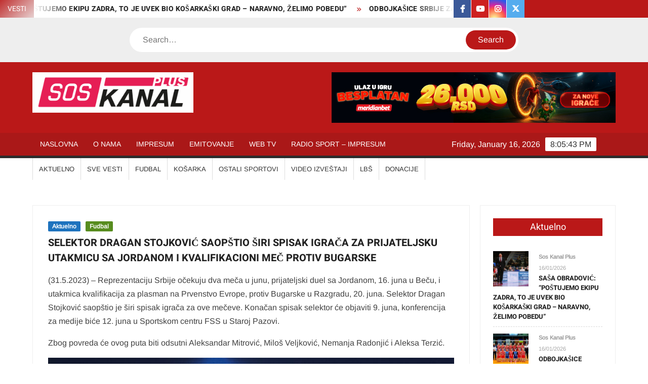

--- FILE ---
content_type: text/html; charset=UTF-8
request_url: https://soskanal.net/selektor-dragan-stojkovic-saopstio-siri-spisak-igraca-za-prijateljsku-utakmicu-sa-jordanom-i-kvalifikacioni-mec-protiv-bugarske/
body_size: 11831
content:
<!doctype html>
<html lang="en-US">
<head>
<meta charset="UTF-8">
<meta name="viewport" content="width=device-width">
<link rel="profile" href="https://gmpg.org/xfn/11">
<title>SELEKTOR DRAGAN STOJKOVIĆ SAOPŠTIO ŠIRI SPISAK IGRAČA ZA PRIJATELJSKU UTAKMICU SA JORDANOM I KVALIFIKACIONI MEČ PROTIV BUGARSKE &#8211; SOS KANAL PLUS</title>
<meta name='robots' content='max-image-preview:large' />
<style>img:is([sizes="auto" i], [sizes^="auto," i]) { contain-intrinsic-size: 3000px 1500px }</style>
<link rel="alternate" type="application/rss+xml" title="SOS KANAL PLUS &raquo; Feed" href="https://soskanal.net/feed/" />
<link rel="alternate" type="application/rss+xml" title="SOS KANAL PLUS &raquo; Comments Feed" href="https://soskanal.net/comments/feed/" />
<script type="text/javascript">
/* <![CDATA[ */
window._wpemojiSettings = {"baseUrl":"https:\/\/s.w.org\/images\/core\/emoji\/16.0.1\/72x72\/","ext":".png","svgUrl":"https:\/\/s.w.org\/images\/core\/emoji\/16.0.1\/svg\/","svgExt":".svg","source":{"concatemoji":"https:\/\/soskanal.net\/wp-includes\/js\/wp-emoji-release.min.js?ver=6.8.3"}};
/*! This file is auto-generated */
!function(s,n){var o,i,e;function c(e){try{var t={supportTests:e,timestamp:(new Date).valueOf()};sessionStorage.setItem(o,JSON.stringify(t))}catch(e){}}function p(e,t,n){e.clearRect(0,0,e.canvas.width,e.canvas.height),e.fillText(t,0,0);var t=new Uint32Array(e.getImageData(0,0,e.canvas.width,e.canvas.height).data),a=(e.clearRect(0,0,e.canvas.width,e.canvas.height),e.fillText(n,0,0),new Uint32Array(e.getImageData(0,0,e.canvas.width,e.canvas.height).data));return t.every(function(e,t){return e===a[t]})}function u(e,t){e.clearRect(0,0,e.canvas.width,e.canvas.height),e.fillText(t,0,0);for(var n=e.getImageData(16,16,1,1),a=0;a<n.data.length;a++)if(0!==n.data[a])return!1;return!0}function f(e,t,n,a){switch(t){case"flag":return n(e,"\ud83c\udff3\ufe0f\u200d\u26a7\ufe0f","\ud83c\udff3\ufe0f\u200b\u26a7\ufe0f")?!1:!n(e,"\ud83c\udde8\ud83c\uddf6","\ud83c\udde8\u200b\ud83c\uddf6")&&!n(e,"\ud83c\udff4\udb40\udc67\udb40\udc62\udb40\udc65\udb40\udc6e\udb40\udc67\udb40\udc7f","\ud83c\udff4\u200b\udb40\udc67\u200b\udb40\udc62\u200b\udb40\udc65\u200b\udb40\udc6e\u200b\udb40\udc67\u200b\udb40\udc7f");case"emoji":return!a(e,"\ud83e\udedf")}return!1}function g(e,t,n,a){var r="undefined"!=typeof WorkerGlobalScope&&self instanceof WorkerGlobalScope?new OffscreenCanvas(300,150):s.createElement("canvas"),o=r.getContext("2d",{willReadFrequently:!0}),i=(o.textBaseline="top",o.font="600 32px Arial",{});return e.forEach(function(e){i[e]=t(o,e,n,a)}),i}function t(e){var t=s.createElement("script");t.src=e,t.defer=!0,s.head.appendChild(t)}"undefined"!=typeof Promise&&(o="wpEmojiSettingsSupports",i=["flag","emoji"],n.supports={everything:!0,everythingExceptFlag:!0},e=new Promise(function(e){s.addEventListener("DOMContentLoaded",e,{once:!0})}),new Promise(function(t){var n=function(){try{var e=JSON.parse(sessionStorage.getItem(o));if("object"==typeof e&&"number"==typeof e.timestamp&&(new Date).valueOf()<e.timestamp+604800&&"object"==typeof e.supportTests)return e.supportTests}catch(e){}return null}();if(!n){if("undefined"!=typeof Worker&&"undefined"!=typeof OffscreenCanvas&&"undefined"!=typeof URL&&URL.createObjectURL&&"undefined"!=typeof Blob)try{var e="postMessage("+g.toString()+"("+[JSON.stringify(i),f.toString(),p.toString(),u.toString()].join(",")+"));",a=new Blob([e],{type:"text/javascript"}),r=new Worker(URL.createObjectURL(a),{name:"wpTestEmojiSupports"});return void(r.onmessage=function(e){c(n=e.data),r.terminate(),t(n)})}catch(e){}c(n=g(i,f,p,u))}t(n)}).then(function(e){for(var t in e)n.supports[t]=e[t],n.supports.everything=n.supports.everything&&n.supports[t],"flag"!==t&&(n.supports.everythingExceptFlag=n.supports.everythingExceptFlag&&n.supports[t]);n.supports.everythingExceptFlag=n.supports.everythingExceptFlag&&!n.supports.flag,n.DOMReady=!1,n.readyCallback=function(){n.DOMReady=!0}}).then(function(){return e}).then(function(){var e;n.supports.everything||(n.readyCallback(),(e=n.source||{}).concatemoji?t(e.concatemoji):e.wpemoji&&e.twemoji&&(t(e.twemoji),t(e.wpemoji)))}))}((window,document),window._wpemojiSettings);
/* ]]> */
</script>
<style id='wp-emoji-styles-inline-css' type='text/css'>
img.wp-smiley, img.emoji {
display: inline !important;
border: none !important;
box-shadow: none !important;
height: 1em !important;
width: 1em !important;
margin: 0 0.07em !important;
vertical-align: -0.1em !important;
background: none !important;
padding: 0 !important;
}
</style>
<!-- <link rel='stylesheet' id='wp-block-library-css' href='https://soskanal.net/wp-includes/css/dist/block-library/style.min.css?ver=6.8.3' type='text/css' media='all' /> -->
<link rel="stylesheet" type="text/css" href="//soskanal.net/wp-content/cache/wpfc-minified/7nyxdba7/9y2se.css" media="all"/>
<style id='classic-theme-styles-inline-css' type='text/css'>
/*! This file is auto-generated */
.wp-block-button__link{color:#fff;background-color:#32373c;border-radius:9999px;box-shadow:none;text-decoration:none;padding:calc(.667em + 2px) calc(1.333em + 2px);font-size:1.125em}.wp-block-file__button{background:#32373c;color:#fff;text-decoration:none}
</style>
<style id='global-styles-inline-css' type='text/css'>
:root{--wp--preset--aspect-ratio--square: 1;--wp--preset--aspect-ratio--4-3: 4/3;--wp--preset--aspect-ratio--3-4: 3/4;--wp--preset--aspect-ratio--3-2: 3/2;--wp--preset--aspect-ratio--2-3: 2/3;--wp--preset--aspect-ratio--16-9: 16/9;--wp--preset--aspect-ratio--9-16: 9/16;--wp--preset--color--black: #000000;--wp--preset--color--cyan-bluish-gray: #abb8c3;--wp--preset--color--white: #ffffff;--wp--preset--color--pale-pink: #f78da7;--wp--preset--color--vivid-red: #cf2e2e;--wp--preset--color--luminous-vivid-orange: #ff6900;--wp--preset--color--luminous-vivid-amber: #fcb900;--wp--preset--color--light-green-cyan: #7bdcb5;--wp--preset--color--vivid-green-cyan: #00d084;--wp--preset--color--pale-cyan-blue: #8ed1fc;--wp--preset--color--vivid-cyan-blue: #0693e3;--wp--preset--color--vivid-purple: #9b51e0;--wp--preset--gradient--vivid-cyan-blue-to-vivid-purple: linear-gradient(135deg,rgba(6,147,227,1) 0%,rgb(155,81,224) 100%);--wp--preset--gradient--light-green-cyan-to-vivid-green-cyan: linear-gradient(135deg,rgb(122,220,180) 0%,rgb(0,208,130) 100%);--wp--preset--gradient--luminous-vivid-amber-to-luminous-vivid-orange: linear-gradient(135deg,rgba(252,185,0,1) 0%,rgba(255,105,0,1) 100%);--wp--preset--gradient--luminous-vivid-orange-to-vivid-red: linear-gradient(135deg,rgba(255,105,0,1) 0%,rgb(207,46,46) 100%);--wp--preset--gradient--very-light-gray-to-cyan-bluish-gray: linear-gradient(135deg,rgb(238,238,238) 0%,rgb(169,184,195) 100%);--wp--preset--gradient--cool-to-warm-spectrum: linear-gradient(135deg,rgb(74,234,220) 0%,rgb(151,120,209) 20%,rgb(207,42,186) 40%,rgb(238,44,130) 60%,rgb(251,105,98) 80%,rgb(254,248,76) 100%);--wp--preset--gradient--blush-light-purple: linear-gradient(135deg,rgb(255,206,236) 0%,rgb(152,150,240) 100%);--wp--preset--gradient--blush-bordeaux: linear-gradient(135deg,rgb(254,205,165) 0%,rgb(254,45,45) 50%,rgb(107,0,62) 100%);--wp--preset--gradient--luminous-dusk: linear-gradient(135deg,rgb(255,203,112) 0%,rgb(199,81,192) 50%,rgb(65,88,208) 100%);--wp--preset--gradient--pale-ocean: linear-gradient(135deg,rgb(255,245,203) 0%,rgb(182,227,212) 50%,rgb(51,167,181) 100%);--wp--preset--gradient--electric-grass: linear-gradient(135deg,rgb(202,248,128) 0%,rgb(113,206,126) 100%);--wp--preset--gradient--midnight: linear-gradient(135deg,rgb(2,3,129) 0%,rgb(40,116,252) 100%);--wp--preset--font-size--small: 13px;--wp--preset--font-size--medium: 20px;--wp--preset--font-size--large: 36px;--wp--preset--font-size--x-large: 42px;--wp--preset--spacing--20: 0.44rem;--wp--preset--spacing--30: 0.67rem;--wp--preset--spacing--40: 1rem;--wp--preset--spacing--50: 1.5rem;--wp--preset--spacing--60: 2.25rem;--wp--preset--spacing--70: 3.38rem;--wp--preset--spacing--80: 5.06rem;--wp--preset--shadow--natural: 6px 6px 9px rgba(0, 0, 0, 0.2);--wp--preset--shadow--deep: 12px 12px 50px rgba(0, 0, 0, 0.4);--wp--preset--shadow--sharp: 6px 6px 0px rgba(0, 0, 0, 0.2);--wp--preset--shadow--outlined: 6px 6px 0px -3px rgba(255, 255, 255, 1), 6px 6px rgba(0, 0, 0, 1);--wp--preset--shadow--crisp: 6px 6px 0px rgba(0, 0, 0, 1);}:where(.is-layout-flex){gap: 0.5em;}:where(.is-layout-grid){gap: 0.5em;}body .is-layout-flex{display: flex;}.is-layout-flex{flex-wrap: wrap;align-items: center;}.is-layout-flex > :is(*, div){margin: 0;}body .is-layout-grid{display: grid;}.is-layout-grid > :is(*, div){margin: 0;}:where(.wp-block-columns.is-layout-flex){gap: 2em;}:where(.wp-block-columns.is-layout-grid){gap: 2em;}:where(.wp-block-post-template.is-layout-flex){gap: 1.25em;}:where(.wp-block-post-template.is-layout-grid){gap: 1.25em;}.has-black-color{color: var(--wp--preset--color--black) !important;}.has-cyan-bluish-gray-color{color: var(--wp--preset--color--cyan-bluish-gray) !important;}.has-white-color{color: var(--wp--preset--color--white) !important;}.has-pale-pink-color{color: var(--wp--preset--color--pale-pink) !important;}.has-vivid-red-color{color: var(--wp--preset--color--vivid-red) !important;}.has-luminous-vivid-orange-color{color: var(--wp--preset--color--luminous-vivid-orange) !important;}.has-luminous-vivid-amber-color{color: var(--wp--preset--color--luminous-vivid-amber) !important;}.has-light-green-cyan-color{color: var(--wp--preset--color--light-green-cyan) !important;}.has-vivid-green-cyan-color{color: var(--wp--preset--color--vivid-green-cyan) !important;}.has-pale-cyan-blue-color{color: var(--wp--preset--color--pale-cyan-blue) !important;}.has-vivid-cyan-blue-color{color: var(--wp--preset--color--vivid-cyan-blue) !important;}.has-vivid-purple-color{color: var(--wp--preset--color--vivid-purple) !important;}.has-black-background-color{background-color: var(--wp--preset--color--black) !important;}.has-cyan-bluish-gray-background-color{background-color: var(--wp--preset--color--cyan-bluish-gray) !important;}.has-white-background-color{background-color: var(--wp--preset--color--white) !important;}.has-pale-pink-background-color{background-color: var(--wp--preset--color--pale-pink) !important;}.has-vivid-red-background-color{background-color: var(--wp--preset--color--vivid-red) !important;}.has-luminous-vivid-orange-background-color{background-color: var(--wp--preset--color--luminous-vivid-orange) !important;}.has-luminous-vivid-amber-background-color{background-color: var(--wp--preset--color--luminous-vivid-amber) !important;}.has-light-green-cyan-background-color{background-color: var(--wp--preset--color--light-green-cyan) !important;}.has-vivid-green-cyan-background-color{background-color: var(--wp--preset--color--vivid-green-cyan) !important;}.has-pale-cyan-blue-background-color{background-color: var(--wp--preset--color--pale-cyan-blue) !important;}.has-vivid-cyan-blue-background-color{background-color: var(--wp--preset--color--vivid-cyan-blue) !important;}.has-vivid-purple-background-color{background-color: var(--wp--preset--color--vivid-purple) !important;}.has-black-border-color{border-color: var(--wp--preset--color--black) !important;}.has-cyan-bluish-gray-border-color{border-color: var(--wp--preset--color--cyan-bluish-gray) !important;}.has-white-border-color{border-color: var(--wp--preset--color--white) !important;}.has-pale-pink-border-color{border-color: var(--wp--preset--color--pale-pink) !important;}.has-vivid-red-border-color{border-color: var(--wp--preset--color--vivid-red) !important;}.has-luminous-vivid-orange-border-color{border-color: var(--wp--preset--color--luminous-vivid-orange) !important;}.has-luminous-vivid-amber-border-color{border-color: var(--wp--preset--color--luminous-vivid-amber) !important;}.has-light-green-cyan-border-color{border-color: var(--wp--preset--color--light-green-cyan) !important;}.has-vivid-green-cyan-border-color{border-color: var(--wp--preset--color--vivid-green-cyan) !important;}.has-pale-cyan-blue-border-color{border-color: var(--wp--preset--color--pale-cyan-blue) !important;}.has-vivid-cyan-blue-border-color{border-color: var(--wp--preset--color--vivid-cyan-blue) !important;}.has-vivid-purple-border-color{border-color: var(--wp--preset--color--vivid-purple) !important;}.has-vivid-cyan-blue-to-vivid-purple-gradient-background{background: var(--wp--preset--gradient--vivid-cyan-blue-to-vivid-purple) !important;}.has-light-green-cyan-to-vivid-green-cyan-gradient-background{background: var(--wp--preset--gradient--light-green-cyan-to-vivid-green-cyan) !important;}.has-luminous-vivid-amber-to-luminous-vivid-orange-gradient-background{background: var(--wp--preset--gradient--luminous-vivid-amber-to-luminous-vivid-orange) !important;}.has-luminous-vivid-orange-to-vivid-red-gradient-background{background: var(--wp--preset--gradient--luminous-vivid-orange-to-vivid-red) !important;}.has-very-light-gray-to-cyan-bluish-gray-gradient-background{background: var(--wp--preset--gradient--very-light-gray-to-cyan-bluish-gray) !important;}.has-cool-to-warm-spectrum-gradient-background{background: var(--wp--preset--gradient--cool-to-warm-spectrum) !important;}.has-blush-light-purple-gradient-background{background: var(--wp--preset--gradient--blush-light-purple) !important;}.has-blush-bordeaux-gradient-background{background: var(--wp--preset--gradient--blush-bordeaux) !important;}.has-luminous-dusk-gradient-background{background: var(--wp--preset--gradient--luminous-dusk) !important;}.has-pale-ocean-gradient-background{background: var(--wp--preset--gradient--pale-ocean) !important;}.has-electric-grass-gradient-background{background: var(--wp--preset--gradient--electric-grass) !important;}.has-midnight-gradient-background{background: var(--wp--preset--gradient--midnight) !important;}.has-small-font-size{font-size: var(--wp--preset--font-size--small) !important;}.has-medium-font-size{font-size: var(--wp--preset--font-size--medium) !important;}.has-large-font-size{font-size: var(--wp--preset--font-size--large) !important;}.has-x-large-font-size{font-size: var(--wp--preset--font-size--x-large) !important;}
:where(.wp-block-post-template.is-layout-flex){gap: 1.25em;}:where(.wp-block-post-template.is-layout-grid){gap: 1.25em;}
:where(.wp-block-columns.is-layout-flex){gap: 2em;}:where(.wp-block-columns.is-layout-grid){gap: 2em;}
:root :where(.wp-block-pullquote){font-size: 1.5em;line-height: 1.6;}
</style>
<!-- <link rel='stylesheet' id='freenews-style-css' href='https://soskanal.net/wp-content/themes/freenews/style.css?ver=6.8.3' type='text/css' media='all' /> -->
<link rel="stylesheet" type="text/css" href="//soskanal.net/wp-content/cache/wpfc-minified/7zt7r4wv/9y2se.css" media="all"/>
<style id='freenews-style-inline-css' type='text/css'>
.cat-links .category-color-23{
background-color:#1e73be;
}
.secondary-menu .category-color-23 > a:hover,
.secondary-menu .category-color-23 > a:focus,
.secondary-menu > li.current-menu-item.category-color-23 > a, 
.secondary-menu > li.current_page_item.category-color-23 > a, 
.secondary-menu > li.current-menu-ancestor.category-color-1 > a {
border-bottom-color:#1e73be;
}.cat-links .category-color-36{
background-color:#eeee22;
}
.secondary-menu .category-color-36 > a:hover,
.secondary-menu .category-color-36 > a:focus,
.secondary-menu > li.current-menu-item.category-color-36 > a, 
.secondary-menu > li.current_page_item.category-color-36 > a, 
.secondary-menu > li.current-menu-ancestor.category-color-1 > a {
border-bottom-color:#eeee22;
}.cat-links .category-color-11{
background-color:#a3cb38;
}
.secondary-menu .category-color-11 > a:hover,
.secondary-menu .category-color-11 > a:focus,
.secondary-menu > li.current-menu-item.category-color-11 > a, 
.secondary-menu > li.current_page_item.category-color-11 > a, 
.secondary-menu > li.current-menu-ancestor.category-color-1 > a {
border-bottom-color:#a3cb38;
}.cat-links .category-color-18{
background-color:#578c1e;
}
.secondary-menu .category-color-18 > a:hover,
.secondary-menu .category-color-18 > a:focus,
.secondary-menu > li.current-menu-item.category-color-18 > a, 
.secondary-menu > li.current_page_item.category-color-18 > a, 
.secondary-menu > li.current-menu-ancestor.category-color-1 > a {
border-bottom-color:#578c1e;
}.cat-links .category-color-14{
background-color:#e0732a;
}
.secondary-menu .category-color-14 > a:hover,
.secondary-menu .category-color-14 > a:focus,
.secondary-menu > li.current-menu-item.category-color-14 > a, 
.secondary-menu > li.current_page_item.category-color-14 > a, 
.secondary-menu > li.current-menu-ancestor.category-color-1 > a {
border-bottom-color:#e0732a;
}.cat-links .category-color-12{
background-color:#dd3333;
}
.secondary-menu .category-color-12 > a:hover,
.secondary-menu .category-color-12 > a:focus,
.secondary-menu > li.current-menu-item.category-color-12 > a, 
.secondary-menu > li.current_page_item.category-color-12 > a, 
.secondary-menu > li.current-menu-ancestor.category-color-1 > a {
border-bottom-color:#dd3333;
}.cat-links .category-color-19{
background-color:#5dafa4;
}
.secondary-menu .category-color-19 > a:hover,
.secondary-menu .category-color-19 > a:focus,
.secondary-menu > li.current-menu-item.category-color-19 > a, 
.secondary-menu > li.current_page_item.category-color-19 > a, 
.secondary-menu > li.current-menu-ancestor.category-color-1 > a {
border-bottom-color:#5dafa4;
}.cat-links .category-color-21{
background-color:#ea2027;
}
.secondary-menu .category-color-21 > a:hover,
.secondary-menu .category-color-21 > a:focus,
.secondary-menu > li.current-menu-item.category-color-21 > a, 
.secondary-menu > li.current_page_item.category-color-21 > a, 
.secondary-menu > li.current-menu-ancestor.category-color-1 > a {
border-bottom-color:#ea2027;
}.cat-links .category-color-1{
background-color:#6f1e51;
}
.secondary-menu .category-color-1 > a:hover,
.secondary-menu .category-color-1 > a:focus,
.secondary-menu > li.current-menu-item.category-color-1 > a, 
.secondary-menu > li.current_page_item.category-color-1 > a, 
.secondary-menu > li.current-menu-ancestor.category-color-1 > a {
border-bottom-color:#6f1e51;
}.cat-links .category-color-17{
background-color:#21b3d1;
}
.secondary-menu .category-color-17 > a:hover,
.secondary-menu .category-color-17 > a:focus,
.secondary-menu > li.current-menu-item.category-color-17 > a, 
.secondary-menu > li.current_page_item.category-color-17 > a, 
.secondary-menu > li.current-menu-ancestor.category-color-1 > a {
border-bottom-color:#21b3d1;
}.cat-links .category-color-20{
background-color:#dd3333;
}
.secondary-menu .category-color-20 > a:hover,
.secondary-menu .category-color-20 > a:focus,
.secondary-menu > li.current-menu-item.category-color-20 > a, 
.secondary-menu > li.current_page_item.category-color-20 > a, 
.secondary-menu > li.current-menu-ancestor.category-color-1 > a {
border-bottom-color:#dd3333;
}.cat-links .category-color-24{
background-color:#bbdb1e;
}
.secondary-menu .category-color-24 > a:hover,
.secondary-menu .category-color-24 > a:focus,
.secondary-menu > li.current-menu-item.category-color-24 > a, 
.secondary-menu > li.current_page_item.category-color-24 > a, 
.secondary-menu > li.current-menu-ancestor.category-color-1 > a {
border-bottom-color:#bbdb1e;
}
</style>
<!-- <link rel='stylesheet' id='font-awesome-css' href='https://soskanal.net/wp-content/themes/freenews/assets/library/fontawesome/css/all.min.css?ver=6.8.3' type='text/css' media='all' /> -->
<!-- <link rel='stylesheet' id='freenews-google-fonts-css' href='https://soskanal.net/wp-content/fonts/d335b8b175d78bd9cdac0a3f6ea3e9da.css' type='text/css' media='all' /> -->
<link rel="stylesheet" type="text/css" href="//soskanal.net/wp-content/cache/wpfc-minified/1nlqto1m/9y2se.css" media="all"/>
<script type="text/javascript" src="https://soskanal.net/wp-includes/js/jquery/jquery.min.js?ver=3.7.1" id="jquery-core-js"></script>
<script type="text/javascript" src="https://soskanal.net/wp-includes/js/jquery/jquery-migrate.min.js?ver=3.4.1" id="jquery-migrate-js"></script>
<script type="text/javascript" src="https://soskanal.net/wp-content/themes/freenews/assets/js/global.js?ver=1" id="freenews-global-js"></script>
<link rel="https://api.w.org/" href="https://soskanal.net/wp-json/" /><link rel="alternate" title="JSON" type="application/json" href="https://soskanal.net/wp-json/wp/v2/posts/9861" /><link rel="EditURI" type="application/rsd+xml" title="RSD" href="https://soskanal.net/xmlrpc.php?rsd" />
<meta name="generator" content="WordPress 6.8.3" />
<link rel="canonical" href="https://soskanal.net/selektor-dragan-stojkovic-saopstio-siri-spisak-igraca-za-prijateljsku-utakmicu-sa-jordanom-i-kvalifikacioni-mec-protiv-bugarske/" />
<link rel='shortlink' href='https://soskanal.net/?p=9861' />
<link rel="alternate" title="oEmbed (JSON)" type="application/json+oembed" href="https://soskanal.net/wp-json/oembed/1.0/embed?url=https%3A%2F%2Fsoskanal.net%2Fselektor-dragan-stojkovic-saopstio-siri-spisak-igraca-za-prijateljsku-utakmicu-sa-jordanom-i-kvalifikacioni-mec-protiv-bugarske%2F" />
<link rel="alternate" title="oEmbed (XML)" type="text/xml+oembed" href="https://soskanal.net/wp-json/oembed/1.0/embed?url=https%3A%2F%2Fsoskanal.net%2Fselektor-dragan-stojkovic-saopstio-siri-spisak-igraca-za-prijateljsku-utakmicu-sa-jordanom-i-kvalifikacioni-mec-protiv-bugarske%2F&#038;format=xml" />
<style type="text/css">
.site-title a,
.site-description,
.has-header-image .site-title a,
.has-header-image .site-description,
.has-top-bg-image .site-title a,
.has-top-bg-image .site-description {
position: absolute;
clip: rect(1px, 1px, 1px, 1px);
}
</style>
<style type="text/css" id="custom-background-css">
body.custom-background { background-color: #ffffff; }
</style>
<link rel="icon" href="https://soskanal.net/wp-content/uploads/2020/01/cropped-site-icon-32x32.png" sizes="32x32" />
<link rel="icon" href="https://soskanal.net/wp-content/uploads/2020/01/cropped-site-icon-192x192.png" sizes="192x192" />
<link rel="apple-touch-icon" href="https://soskanal.net/wp-content/uploads/2020/01/cropped-site-icon-180x180.png" />
<meta name="msapplication-TileImage" content="https://soskanal.net/wp-content/uploads/2020/01/cropped-site-icon-270x270.png" />
</head>
<body class="wp-singular post-template-default single single-post postid-9861 single-format-standard custom-background wp-custom-logo wp-theme-freenews lw-area rw-area has-sidebar">
<div id="page" class="site">
<a class="skip-link screen-reader-text" href="#content">Skip to content</a>
<header id="masthead" class="site-header">
<div id="main-header" class="main-header">
<div class="navigation-top">
<div class="wrap">
<div id="site-header-menu" class="site-header-menu">
<nav class="main-navigation" aria-label="Primary Menu" role="navigation">
<button class="menu-toggle" aria-controls="primary-menu" aria-expanded="false">
<span class="toggle-text">Menu</span>
<span class="toggle-bar"></span>
</button>
<ul id="primary-menu" class="menu nav-menu"><li id="menu-item-28" class="menu-item menu-item-type-post_type menu-item-object-page menu-item-home menu-item-28"><a href="https://soskanal.net/">NASLOVNA</a></li>
<li id="menu-item-238" class="menu-item menu-item-type-post_type menu-item-object-page menu-item-238"><a href="https://soskanal.net/o-nama/">O NAMA</a></li>
<li id="menu-item-249" class="menu-item menu-item-type-post_type menu-item-object-page menu-item-249"><a href="https://soskanal.net/impresum/">IMPRESUM</a></li>
<li id="menu-item-230" class="menu-item menu-item-type-post_type menu-item-object-page menu-item-230"><a href="https://soskanal.net/about/">EMITOVANJE</a></li>
<li id="menu-item-233" class="menu-item menu-item-type-post_type menu-item-object-page menu-item-233"><a href="https://soskanal.net/sample-page/">WEB TV</a></li>
<li id="menu-item-2303" class="menu-item menu-item-type-post_type menu-item-object-page menu-item-2303"><a href="https://soskanal.net/radio-sport-impresum/">RADIO SPORT &#8211; IMPRESUM</a></li>
</ul>						 </nav><!-- #site-navigation -->
</div>
</div><!-- .wrap -->
</div><!-- .navigation-top -->
<nav class="secondary-navigation" role="navigation" aria-label="Secondary Navigation">
<div class="wrap">
<button class="secondary-menu-toggle" aria-controls="primary-menu" aria-expanded="false">
<span class="secondary-toggle-text">Menu</span>
<span class="secondary-toggle-bar"></span>
</button>
<ul id="primary-menu" class="secondary-menu"><li id="menu-item-128" class="menu-item menu-item-type-taxonomy menu-item-object-category current-post-ancestor current-menu-parent current-post-parent menu-item-128 category-color-23"><a href="https://soskanal.net/category/world/">AKTUELNO</a></li>
<li id="menu-item-13948" class="menu-item menu-item-type-taxonomy menu-item-object-category menu-item-13948 category-color-1492"><a href="https://soskanal.net/category/sve-vesti/">SVE VESTI</a></li>
<li id="menu-item-13484" class="menu-item menu-item-type-taxonomy menu-item-object-category current-post-ancestor current-menu-parent current-post-parent menu-item-13484 category-color-18"><a href="https://soskanal.net/category/science/">FUDBAL</a></li>
<li id="menu-item-13487" class="menu-item menu-item-type-taxonomy menu-item-object-category menu-item-13487 category-color-14"><a href="https://soskanal.net/category/life/">KOŠARKA</a></li>
<li id="menu-item-13485" class="menu-item menu-item-type-taxonomy menu-item-object-category menu-item-13485 category-color-1459"><a href="https://soskanal.net/category/ostali-sportovi/">OSTALI SPORTOVI</a></li>
<li id="menu-item-13486" class="menu-item menu-item-type-taxonomy menu-item-object-category menu-item-13486 category-color-20"><a href="https://soskanal.net/category/stories/">VIDEO IZVEŠTAJI</a></li>
<li id="menu-item-390" class="menu-item menu-item-type-custom menu-item-object-custom menu-item-390"><a href="http://www.ligabuducihsampiona.rs/">LBŠ</a></li>
<li id="menu-item-3951" class="menu-item menu-item-type-custom menu-item-object-custom menu-item-3951"><a href="https://meridianbet.rs/sr/donation-page">Donacije</a></li>
</ul>            </div><!-- .wrap -->
</nav><!-- .secondary-navigation -->       
<div class="top-header">
<div class="top-header-inner">
<div class="flash-news">
<div class="flash-news-header">
<h4 class="flash-news-title">VESTI</h4>
</div>
<div class="marquee">
<artical class="news-post-title"><h3><a href="https://soskanal.net/sasa-obradovic-postujemo-ekipu-zadra-to-je-uvek-bio-kosarkaski-grad-naravno-zelimo-pobedu/" title="SAŠA OBRADOVIĆ: &#8220;POŠTUJEMO EKIPU ZADRA, TO JE UVEK BIO KOŠARKAŠKI GRAD &#8211; NARAVNO, ŽELIMO POBEDU&#8221;">SAŠA OBRADOVIĆ: &#8220;POŠTUJEMO EKIPU ZADRA, TO JE UVEK BIO KOŠARKAŠKI GRAD &#8211; NARAVNO, ŽELIMO POBEDU&#8221;</a></h3></artical>
<artical class="news-post-title"><h3><a href="https://soskanal.net/odbojkasice-srbije-zauzele-sesto-mesto-nakon-utakmice-protiv-vrsnjakinja-iz-grcke/" title="ODBOJKAŠICE SRBIJE ZAUZELE ŠESTO MESTO NAKON UTAKMICE PROTIV VRŠNJAKINJA IZ GRČKE">ODBOJKAŠICE SRBIJE ZAUZELE ŠESTO MESTO NAKON UTAKMICE PROTIV VRŠNJAKINJA IZ GRČKE</a></h3></artical>
<artical class="news-post-title"><h3><a href="https://soskanal.net/damir-cakir-se-prikljucio-strucnom-stabu-partizana-na-pripremama-u-antaliji/" title="DAMIR ČAKIR SE PRIKLJUČIO STRUČNOM ŠTABU PARTIZANA NA PRIPREMAMA U ANTALIJI">DAMIR ČAKIR SE PRIKLJUČIO STRUČNOM ŠTABU PARTIZANA NA PRIPREMAMA U ANTALIJI</a></h3></artical>
<artical class="news-post-title"><h3><a href="https://soskanal.net/milica-gardasevic-u-nizu-zlatnih-mitinga-2026-meni-je-najvazniji-beogradski/" title="MILICA GARDAŠEVIĆ: &#8220;U NIZU ZLATNIH MITINGA 2026. MENI JE NAJVAŽNIJI BEOGRADSKI&#8221;">MILICA GARDAŠEVIĆ: &#8220;U NIZU ZLATNIH MITINGA 2026. MENI JE NAJVAŽNIJI BEOGRADSKI&#8221;</a></h3></artical>
<artical class="news-post-title"><h3><a href="https://soskanal.net/rovovska-borba-zvezde-u-milanu-i-preokret-u-poslednjoj-cetvrtini-za-pobedu/" title="ROVOVSKA BORBA ZVEZDE U MILANU I PREOKRET U POSLEDNJOJ ČETVRTINI ZA POBEDU">ROVOVSKA BORBA ZVEZDE U MILANU I PREOKRET U POSLEDNJOJ ČETVRTINI ZA POBEDU</a></h3></artical>
<artical class="news-post-title"><h3><a href="https://soskanal.net/rukometasi-srbije-upisali-poraz-na-startu-evropskog-prvenstva/" title="RUKOMETAŠI SRBIJE UPISALI PORAZ NA STARTU EVROPSKOG PRVENSTVA">RUKOMETAŠI SRBIJE UPISALI PORAZ NA STARTU EVROPSKOG PRVENSTVA</a></h3></artical>
<artical class="news-post-title"><h3><a href="https://soskanal.net/zreb-za-predstojecu-ligu-nacija-12-februara/" title="ŽREB ZA PREDSTOJEĆU LIGU NACIJA 12. FEBRUARA">ŽREB ZA PREDSTOJEĆU LIGU NACIJA 12. FEBRUARA</a></h3></artical>
<artical class="news-post-title"><h3><a href="https://soskanal.net/odbojkasice-crvene-zvezde-u-cetvrtfinalu-protiv-panatinaikosa/" title="ODBOJKAŠICE CRVENE ZVEZDE U ČETVRTFINALU PROTIV PANATINAIKOSA">ODBOJKAŠICE CRVENE ZVEZDE U ČETVRTFINALU PROTIV PANATINAIKOSA</a></h3></artical>
<artical class="news-post-title"><h3><a href="https://soskanal.net/zvezda-upisala-poraz-od-salcburga-u-poslednjem-pripremnom-mecu-u-antaliji/" title="ZVEZDA UPISALA PORAZ OD SALCBURGA U POSLEDNJEM PRIPREMNOM MEČU U ANTALIJI">ZVEZDA UPISALA PORAZ OD SALCBURGA U POSLEDNJEM PRIPREMNOM MEČU U ANTALIJI</a></h3></artical>
<artical class="news-post-title"><h3><a href="https://soskanal.net/drzava-pomogla-partizanu-u-novcanom-iznosu-od-22-miliona-evra/" title="DRŽAVA POMOGLA PARTIZANU U NOVČANOM IZNOSU OD 22 MILIONA EVRA">DRŽAVA POMOGLA PARTIZANU U NOVČANOM IZNOSU OD 22 MILIONA EVRA</a></h3></artical>
</div><!-- .marquee -->
</div><!-- .flash-news -->
<div class="header-social-menu">
<nav class="social-navigation" role="navigation" aria-label="Social Navigation">
<ul class="social-links-menu"><li id="menu-item-54" class="menu-item menu-item-type-custom menu-item-object-custom menu-item-54"><a href="https://www.facebook.com/soskanalplusportal/"><span class="screen-reader-text">facebook</span></a></li>
<li id="menu-item-59" class="menu-item menu-item-type-custom menu-item-object-custom menu-item-59"><a href="https://www.youtube.com/channel/UC7OcekM5n4kkhCxt2zTf8wA"><span class="screen-reader-text">youtube</span></a></li>
<li id="menu-item-58" class="menu-item menu-item-type-custom menu-item-object-custom menu-item-58"><a href="https://www.instagram.com/soskanalplus/"><span class="screen-reader-text">instagram</span></a></li>
<li id="menu-item-55" class="menu-item menu-item-type-custom menu-item-object-custom menu-item-55"><a href="https://twitter.com/KanalSos"><span class="screen-reader-text">twitter</span></a></li>
</ul>    </nav><!-- .social-navigation -->
</div><!-- .header-social-menu -->
</div><!-- .top-header-inner -->
</div><!-- .top-header -->
<div class="header-media-search">
<div class="search-container">
<form method="get" class="search" action="https://soskanal.net/"> 
<label for='s' class='screen-reader-text'>Search</label> 
<input class="search-field" placeholder="Search&hellip;" name="s" type="search"> 
<input class="search-submit" value="Search" type="submit">
</form>
</div><!-- .search-container -->
</div><!-- .header-media-search -->
<div class="main-header-brand">
<div class="header-brand">
<div class="wrap">
<div class="header-brand-content">
<div class="site-branding">
<a href="https://soskanal.net/" class="custom-logo-link" rel="home"><img width="5448" height="1369" src="https://soskanal.net/wp-content/uploads/2020/01/cropped-SosKanalPlus-Logo-NOVI-BELA-POZADINA-FINAL-100x28-1-1.png" class="custom-logo" alt="SOS KANAL PLUS" decoding="async" fetchpriority="high" srcset="https://soskanal.net/wp-content/uploads/2020/01/cropped-SosKanalPlus-Logo-NOVI-BELA-POZADINA-FINAL-100x28-1-1.png 5448w, https://soskanal.net/wp-content/uploads/2020/01/cropped-SosKanalPlus-Logo-NOVI-BELA-POZADINA-FINAL-100x28-1-1-300x75.png 300w, https://soskanal.net/wp-content/uploads/2020/01/cropped-SosKanalPlus-Logo-NOVI-BELA-POZADINA-FINAL-100x28-1-1-1024x257.png 1024w, https://soskanal.net/wp-content/uploads/2020/01/cropped-SosKanalPlus-Logo-NOVI-BELA-POZADINA-FINAL-100x28-1-1-768x193.png 768w, https://soskanal.net/wp-content/uploads/2020/01/cropped-SosKanalPlus-Logo-NOVI-BELA-POZADINA-FINAL-100x28-1-1-1536x386.png 1536w, https://soskanal.net/wp-content/uploads/2020/01/cropped-SosKanalPlus-Logo-NOVI-BELA-POZADINA-FINAL-100x28-1-1-2048x515.png 2048w" sizes="(max-width: 5448px) 100vw, 5448px" /></a>        <div class="site-branding-text">
<p class="site-title"><a href="https://soskanal.net/" rel="home">SOS KANAL PLUS</a></p>
<p class="site-description">PORTAL</p>
</div><!-- .site-branding-text -->
</div><!-- .site-branding -->
<div class="header-right">
<div class="header-banner">
<section id="media_image-1" class="widget widget_media_image"><a href="https://a.meridianbet.rs/c/4naWff"><img width="561" height="100" src="https://soskanal.net/wp-content/uploads/2025/11/thumbnail_akvizicija-26000rsd-AFFILIATE-561X100-1.jpg" class="image wp-image-40122  attachment-full size-full" alt="" style="max-width: 100%; height: auto;" decoding="async" srcset="https://soskanal.net/wp-content/uploads/2025/11/thumbnail_akvizicija-26000rsd-AFFILIATE-561X100-1.jpg 561w, https://soskanal.net/wp-content/uploads/2025/11/thumbnail_akvizicija-26000rsd-AFFILIATE-561X100-1-300x53.jpg 300w" sizes="(max-width: 561px) 100vw, 561px" /></a></section>								</div><!-- .header-banner -->
</div><!-- .header-right -->
</div><!-- .header-brand-content -->
</div><!-- .wrap -->
</div><!-- .header-brand -->
<div id="nav-sticker">
<div class="navigation-top">
<div class="wrap">
<div id="site-header-menu" class="site-header-menu">
<nav id="site-navigation" class="main-navigation" aria-label="Primary Menu">
<button class="menu-toggle" aria-controls="primary-menu" aria-expanded="false">
<span class="toggle-text">Menu</span>
<span class="toggle-bar"></span>
</button>
<ul id="primary-menu" class="menu nav-menu"><li class="menu-item menu-item-type-post_type menu-item-object-page menu-item-home menu-item-28"><a href="https://soskanal.net/">NASLOVNA</a></li>
<li class="menu-item menu-item-type-post_type menu-item-object-page menu-item-238"><a href="https://soskanal.net/o-nama/">O NAMA</a></li>
<li class="menu-item menu-item-type-post_type menu-item-object-page menu-item-249"><a href="https://soskanal.net/impresum/">IMPRESUM</a></li>
<li class="menu-item menu-item-type-post_type menu-item-object-page menu-item-230"><a href="https://soskanal.net/about/">EMITOVANJE</a></li>
<li class="menu-item menu-item-type-post_type menu-item-object-page menu-item-233"><a href="https://soskanal.net/sample-page/">WEB TV</a></li>
<li class="menu-item menu-item-type-post_type menu-item-object-page menu-item-2303"><a href="https://soskanal.net/radio-sport-impresum/">RADIO SPORT &#8211; IMPRESUM</a></li>
</ul>								</nav><!-- #site-navigation -->
</div>
</div><!-- .wrap -->
</div><!-- .navigation-top -->
<div class="clock"> 
<div id="time"></div>
<div id="date">Friday, January 16, 2026</div>
</div>
</div><!-- #nav-sticker -->
<nav class="secondary-navigation" role="navigation" aria-label="Secondary Navigation">
<div class="wrap">
<button class="secondary-menu-toggle" aria-controls="primary-menu" aria-expanded="false">
<span class="secondary-toggle-text">Menu</span>
<span class="secondary-toggle-bar"></span>
</button>
<ul id="primary-menu" class="secondary-menu"><li class="menu-item menu-item-type-taxonomy menu-item-object-category current-post-ancestor current-menu-parent current-post-parent menu-item-128 category-color-23"><a href="https://soskanal.net/category/world/">AKTUELNO</a></li>
<li class="menu-item menu-item-type-taxonomy menu-item-object-category menu-item-13948 category-color-1492"><a href="https://soskanal.net/category/sve-vesti/">SVE VESTI</a></li>
<li class="menu-item menu-item-type-taxonomy menu-item-object-category current-post-ancestor current-menu-parent current-post-parent menu-item-13484 category-color-18"><a href="https://soskanal.net/category/science/">FUDBAL</a></li>
<li class="menu-item menu-item-type-taxonomy menu-item-object-category menu-item-13487 category-color-14"><a href="https://soskanal.net/category/life/">KOŠARKA</a></li>
<li class="menu-item menu-item-type-taxonomy menu-item-object-category menu-item-13485 category-color-1459"><a href="https://soskanal.net/category/ostali-sportovi/">OSTALI SPORTOVI</a></li>
<li class="menu-item menu-item-type-taxonomy menu-item-object-category menu-item-13486 category-color-20"><a href="https://soskanal.net/category/stories/">VIDEO IZVEŠTAJI</a></li>
<li class="menu-item menu-item-type-custom menu-item-object-custom menu-item-390"><a href="http://www.ligabuducihsampiona.rs/">LBŠ</a></li>
<li class="menu-item menu-item-type-custom menu-item-object-custom menu-item-3951"><a href="https://meridianbet.rs/sr/donation-page">Donacije</a></li>
</ul>            </div><!-- .wrap -->
</nav><!-- .secondary-navigation -->       
</div><!-- .main-header-brand -->
</div><!-- .main-header -->
</header><!-- #masthead -->
<div id="content" class="site-content">
<div class="site-content-cell">
<div class="wrap wrap-width">
<div id="primary" class="content-area">
<main id="main" class="site-main">
<article id="post-9861" class="post-9861 post type-post status-publish format-standard hentry category-world category-science entry">
<div class="entry-content-holder">
<header class="entry-header">
<div class="entry-meta">
<span class="cat-links">
<a class="category-color-23" href="https://soskanal.net/category/world/">Aktuelno</a>
<a class="category-color-18" href="https://soskanal.net/category/science/">Fudbal</a>
</span>
</div><!-- .entry-meta -->
<h1 class="entry-title">SELEKTOR DRAGAN STOJKOVIĆ SAOPŠTIO ŠIRI SPISAK IGRAČA ZA PRIJATELJSKU UTAKMICU SA JORDANOM I KVALIFIKACIONI MEČ PROTIV BUGARSKE</h1>
</header><!-- .entry-header -->
<div class="entry-content">
<p>(31.5.2023) &#8211; Reprezentaciju Srbije očekuju dva meča u junu, prijateljski duel sa Jordanom, 16. juna u Beču, i utakmica kvalifikacija za plasman na Prvenstvo Evrope, protiv Bugarske u Razgradu, 20. juna. Selektor Dragan Stojković saopštio je širi spisak igrača za ove mečeve. Konačan spisak selektor će objaviti 9. juna, konferencija za medije biće 12. juna u Sportskom centru FSS u Staroj Pazovi.</p>
<p>Zbog povreda će ovog puta biti odsutni Aleksandar Mitrović, Miloš Veljković, Nemanja Radonjić i Aleksa Terzić.</p>
<figure class="wp-block-image size-large"><img decoding="async" width="819" height="1024" src="https://soskanal.net/wp-content/uploads/2023/05/FSS-SIRI-SPISAK-819x1024.jpeg" alt="" class="wp-image-9862" srcset="https://soskanal.net/wp-content/uploads/2023/05/FSS-SIRI-SPISAK-819x1024.jpeg 819w, https://soskanal.net/wp-content/uploads/2023/05/FSS-SIRI-SPISAK-240x300.jpeg 240w, https://soskanal.net/wp-content/uploads/2023/05/FSS-SIRI-SPISAK-768x960.jpeg 768w, https://soskanal.net/wp-content/uploads/2023/05/FSS-SIRI-SPISAK.jpeg 1080w" sizes="(max-width: 819px) 100vw, 819px" /></figure>
<figure class="wp-block-image size-large"><img decoding="async" width="819" height="1024" src="https://soskanal.net/wp-content/uploads/2023/05/FSS-SIRI-SPISAK-2-819x1024.jpeg" alt="" class="wp-image-9863" srcset="https://soskanal.net/wp-content/uploads/2023/05/FSS-SIRI-SPISAK-2-819x1024.jpeg 819w, https://soskanal.net/wp-content/uploads/2023/05/FSS-SIRI-SPISAK-2-240x300.jpeg 240w, https://soskanal.net/wp-content/uploads/2023/05/FSS-SIRI-SPISAK-2-768x960.jpeg 768w, https://soskanal.net/wp-content/uploads/2023/05/FSS-SIRI-SPISAK-2.jpeg 1080w" sizes="(max-width: 819px) 100vw, 819px" /></figure>
<p>IZVOR/FOTO: FUDBALSKI SAVEZ SRBIJE</p>
</div><!-- .entry-content -->
</div><!-- .entry-content-holder -->
</article><!-- #post-9861 -->
<nav class="navigation post-navigation" aria-label="Posts">
<h2 class="screen-reader-text">Post navigation</h2>
<div class="nav-links"><div class="nav-previous"><a href="https://soskanal.net/sampdorija-izbegla-stecaj-stankovic-ceka-rasplet-situacije/" rel="prev">SAMPDORIJA IZBEGLA STEČAJ, STANKOVIĆ ČEKA RASPLET SITUACIJE</a></div><div class="nav-next"><a href="https://soskanal.net/preuzmi-3-000-rsd-potpuno-besplatno-i-upusti-se-u-novu-slot-avanturu/" rel="next">Preuzmi 3.000 RSD potpuno BESPLATNO i upusti se u novu slot avanturu!</a></div></div>
</nav>
</main><!-- #main -->
</div><!-- #primary -->
<aside id="secondary" class="widget-area">
<section id="freenews_posts-4" class="widget widget-latest-posts">			<h2 class="widget-title">Aktuelno</h2>
<div class="recent-posts-wrap">
<article class="post post-42313 type-post status-publish format-standard has-post-thumbnail hentry category-world category-life category-sve-vesti entry">
<div class="post-thumbnail">
<a href="https://soskanal.net/sasa-obradovic-postujemo-ekipu-zadra-to-je-uvek-bio-kosarkaski-grad-naravno-zelimo-pobedu/" title="SAŠA OBRADOVIĆ: &#8220;POŠTUJEMO EKIPU ZADRA, TO JE UVEK BIO KOŠARKAŠKI GRAD &#8211; NARAVNO, ŽELIMO POBEDU&#8221;"><img width="150" height="150" src="https://soskanal.net/wp-content/uploads/2025/12/aba-czv-spartak-9259-150x150.jpeg" class="attachment-thumbnail size-thumbnail wp-post-image" alt="" decoding="async" loading="lazy" /></a>
</div>
<header class="entry-header">
<div class="entry-meta">
<span class="author vcard"> <a class="url fn n" href="https://soskanal.net/author/urednik/">Sos Kanal Plus</a> </span><span class="posted-on"><a href="https://soskanal.net/sasa-obradovic-postujemo-ekipu-zadra-to-je-uvek-bio-kosarkaski-grad-naravno-zelimo-pobedu/" rel="bookmark"><time class="entry-date published updated" datetime="2026-01-16T20:29:28+01:00">16/01/2026</time></a></span>					</div><!-- .entry-meta -->
<h2 class="entry-title"><a href="https://soskanal.net/sasa-obradovic-postujemo-ekipu-zadra-to-je-uvek-bio-kosarkaski-grad-naravno-zelimo-pobedu/">SAŠA OBRADOVIĆ: &#8220;POŠTUJEMO EKIPU ZADRA, TO JE UVEK BIO KOŠARKAŠKI GRAD &#8211; NARAVNO, ŽELIMO POBEDU&#8221;</a></h2>				</header><!-- .entry-header -->
</article><!-- #post -->
<article class="post post-42310 type-post status-publish format-standard has-post-thumbnail hentry category-world category-odbojka category-ostali-sportovi category-sve-vesti entry">
<div class="post-thumbnail">
<a href="https://soskanal.net/odbojkasice-srbije-zauzele-sesto-mesto-nakon-utakmice-protiv-vrsnjakinja-iz-grcke/" title="ODBOJKAŠICE SRBIJE ZAUZELE ŠESTO MESTO NAKON UTAKMICE PROTIV VRŠNJAKINJA IZ GRČKE"><img width="150" height="150" src="https://soskanal.net/wp-content/uploads/2026/01/cbf5cf660f52344fc1e7194eed0b13f3_L-150x150.jpg" class="attachment-thumbnail size-thumbnail wp-post-image" alt="" decoding="async" loading="lazy" /></a>
</div>
<header class="entry-header">
<div class="entry-meta">
<span class="author vcard"> <a class="url fn n" href="https://soskanal.net/author/urednik/">Sos Kanal Plus</a> </span><span class="posted-on"><a href="https://soskanal.net/odbojkasice-srbije-zauzele-sesto-mesto-nakon-utakmice-protiv-vrsnjakinja-iz-grcke/" rel="bookmark"><time class="entry-date published updated" datetime="2026-01-16T18:35:38+01:00">16/01/2026</time></a></span>					</div><!-- .entry-meta -->
<h2 class="entry-title"><a href="https://soskanal.net/odbojkasice-srbije-zauzele-sesto-mesto-nakon-utakmice-protiv-vrsnjakinja-iz-grcke/">ODBOJKAŠICE SRBIJE ZAUZELE ŠESTO MESTO NAKON UTAKMICE PROTIV VRŠNJAKINJA IZ GRČKE</a></h2>				</header><!-- .entry-header -->
</article><!-- #post -->
<article class="post post-42306 type-post status-publish format-standard has-post-thumbnail hentry category-world category-science category-sve-vesti entry">
<div class="post-thumbnail">
<a href="https://soskanal.net/damir-cakir-se-prikljucio-strucnom-stabu-partizana-na-pripremama-u-antaliji/" title="DAMIR ČAKIR SE PRIKLJUČIO STRUČNOM ŠTABU PARTIZANA NA PRIPREMAMA U ANTALIJI"><img width="150" height="150" src="https://soskanal.net/wp-content/uploads/2026/01/Capture-150x150.png" class="attachment-thumbnail size-thumbnail wp-post-image" alt="" decoding="async" loading="lazy" /></a>
</div>
<header class="entry-header">
<div class="entry-meta">
<span class="author vcard"> <a class="url fn n" href="https://soskanal.net/author/urednik/">Sos Kanal Plus</a> </span><span class="posted-on"><a href="https://soskanal.net/damir-cakir-se-prikljucio-strucnom-stabu-partizana-na-pripremama-u-antaliji/" rel="bookmark"><time class="entry-date published updated" datetime="2026-01-16T15:33:46+01:00">16/01/2026</time></a></span>					</div><!-- .entry-meta -->
<h2 class="entry-title"><a href="https://soskanal.net/damir-cakir-se-prikljucio-strucnom-stabu-partizana-na-pripremama-u-antaliji/">DAMIR ČAKIR SE PRIKLJUČIO STRUČNOM ŠTABU PARTIZANA NA PRIPREMAMA U ANTALIJI</a></h2>				</header><!-- .entry-header -->
</article><!-- #post -->
<article class="post post-42302 type-post status-publish format-standard has-post-thumbnail hentry category-world category-athletics category-ostali-sportovi category-sve-vesti entry">
<div class="post-thumbnail">
<a href="https://soskanal.net/milica-gardasevic-u-nizu-zlatnih-mitinga-2026-meni-je-najvazniji-beogradski/" title="MILICA GARDAŠEVIĆ: &#8220;U NIZU ZLATNIH MITINGA 2026. MENI JE NAJVAŽNIJI BEOGRADSKI&#8221;"><img width="150" height="150" src="https://soskanal.net/wp-content/uploads/2026/01/gardasevic-150x150.png" class="attachment-thumbnail size-thumbnail wp-post-image" alt="" decoding="async" loading="lazy" /></a>
</div>
<header class="entry-header">
<div class="entry-meta">
<span class="author vcard"> <a class="url fn n" href="https://soskanal.net/author/urednik/">Sos Kanal Plus</a> </span><span class="posted-on"><a href="https://soskanal.net/milica-gardasevic-u-nizu-zlatnih-mitinga-2026-meni-je-najvazniji-beogradski/" rel="bookmark"><time class="entry-date published updated" datetime="2026-01-16T12:48:50+01:00">16/01/2026</time></a></span>					</div><!-- .entry-meta -->
<h2 class="entry-title"><a href="https://soskanal.net/milica-gardasevic-u-nizu-zlatnih-mitinga-2026-meni-je-najvazniji-beogradski/">MILICA GARDAŠEVIĆ: &#8220;U NIZU ZLATNIH MITINGA 2026. MENI JE NAJVAŽNIJI BEOGRADSKI&#8221;</a></h2>				</header><!-- .entry-header -->
</article><!-- #post -->
<article class="post post-42295 type-post status-publish format-standard has-post-thumbnail hentry category-world category-life category-sve-vesti entry">
<div class="post-thumbnail">
<a href="https://soskanal.net/rovovska-borba-zvezde-u-milanu-i-preokret-u-poslednjoj-cetvrtini-za-pobedu/" title="ROVOVSKA BORBA ZVEZDE U MILANU I PREOKRET U POSLEDNJOJ ČETVRTINI ZA POBEDU"><img width="150" height="150" src="https://soskanal.net/wp-content/uploads/2026/01/PHOTO-2026-01-15-22-56-17_5-150x150.jpeg" class="attachment-thumbnail size-thumbnail wp-post-image" alt="" decoding="async" loading="lazy" /></a>
</div>
<header class="entry-header">
<div class="entry-meta">
<span class="author vcard"> <a class="url fn n" href="https://soskanal.net/author/urednik/">Sos Kanal Plus</a> </span><span class="posted-on"><a href="https://soskanal.net/rovovska-borba-zvezde-u-milanu-i-preokret-u-poslednjoj-cetvrtini-za-pobedu/" rel="bookmark"><time class="entry-date published updated" datetime="2026-01-15T23:36:53+01:00">15/01/2026</time></a></span>					</div><!-- .entry-meta -->
<h2 class="entry-title"><a href="https://soskanal.net/rovovska-borba-zvezde-u-milanu-i-preokret-u-poslednjoj-cetvrtini-za-pobedu/">ROVOVSKA BORBA ZVEZDE U MILANU I PREOKRET U POSLEDNJOJ ČETVRTINI ZA POBEDU</a></h2>				</header><!-- .entry-header -->
</article><!-- #post -->
</div><!-- .recent-posts-wrap -->
</section><!-- widget-latest-posts --><section id="media_image-9" class="widget widget_media_image"><a href="https://a.meridianbet.rs/c/4naWff"><img width="300" height="250" src="https://soskanal.net/wp-content/uploads/2025/11/thumbnail_akvizicija-26000rsd-MERIDIAN-SPORT-300X250-2.jpg" class="image wp-image-40121  attachment-full size-full" alt="" style="max-width: 100%; height: auto;" decoding="async" loading="lazy" /></a></section></aside><!-- #secondary -->
</div><!-- .wrap .wrap-width-->
</div><!-- .site-content-cell -->
</div><!-- #content -->
<footer id="colophon" class="site-footer" role="contentinfo">
<div class="copyright-area">
<div class="wrap">
<div class="site-info">
<a href="https://wordpress.org/">
Proudly powered by WordPress</a>
<span class="sep"> | </span>
Theme: FreeNews <span class="sep"> | </span>  By <a href="https://themefreesia.com/">ThemeSpiral.com</a>.				</div><!-- .site-info -->
<div class="footer-right-info">
</div>
</div><!-- .wrap -->
</div><!-- .copyright-area -->
</footer><!-- #colophon -->
<button href="#" class="back-to-top" type="button"><i class="fa-solid fa-arrow-up-long"></i>Go Top</button>
</div><!-- #page -->
<script type="speculationrules">
{"prefetch":[{"source":"document","where":{"and":[{"href_matches":"\/*"},{"not":{"href_matches":["\/wp-*.php","\/wp-admin\/*","\/wp-content\/uploads\/*","\/wp-content\/*","\/wp-content\/plugins\/*","\/wp-content\/themes\/freenews\/*","\/*\\?(.+)"]}},{"not":{"selector_matches":"a[rel~=\"nofollow\"]"}},{"not":{"selector_matches":".no-prefetch, .no-prefetch a"}}]},"eagerness":"conservative"}]}
</script>
<script type="text/javascript" src="https://soskanal.net/wp-content/themes/freenews/assets/js/navigation.min.js?ver=6.8.3" id="freenews-navigation-js"></script>
<script type="text/javascript" src="https://soskanal.net/wp-content/themes/freenews/assets/js/skip-link-focus-fix.js?ver=6.8.3" id="freenews-skip-link-focus-fix-js"></script>
<script type="text/javascript" src="https://soskanal.net/wp-content/themes/freenews/assets/library/sticky-sidebar/ResizeSensor.min.js?ver=6.8.3" id="ResizeSensor-js"></script>
<script type="text/javascript" src="https://soskanal.net/wp-content/themes/freenews/assets/library/sticky-sidebar/theia-sticky-sidebar.min.js?ver=6.8.3" id="theia-sticky-sidebar-js"></script>
<script type="text/javascript" src="https://soskanal.net/wp-content/themes/freenews/assets/library/slick/slick.min.js?ver=6.8.3" id="slick-js"></script>
<script type="text/javascript" src="https://soskanal.net/wp-content/themes/freenews/assets/library/slick/slick-settings.js?ver=6.8.3" id="freenews-slick-settings-js"></script>
<script type="text/javascript" src="https://soskanal.net/wp-content/themes/freenews/assets/library/slick/slick-banner-settings.js?ver=6.8.3" id="freenews-slick-banner-settings-js"></script>
<script type="text/javascript" src="https://soskanal.net/wp-content/themes/freenews/assets/library/sticky/jquery.sticky.js?ver=6.8.3" id="jquery-sticky-js"></script>
<script type="text/javascript" src="https://soskanal.net/wp-content/themes/freenews/assets/library/sticky/sticky-setting.js?ver=6.8.3" id="freenews-sticky-settings-js"></script>
<script type="text/javascript" src="https://soskanal.net/wp-content/themes/freenews/assets/library/marquee/jquery.marquee.min.js?ver=6.8.3" id="marquee-js"></script>
<script type="text/javascript" src="https://soskanal.net/wp-content/themes/freenews/assets/library/marquee/marquee-settings.js?ver=6.8.3" id="freenews-marquee-settings-js"></script>
</body>
</html><!-- WP Fastest Cache file was created in 0.088 seconds, on 16/01/2026 @ 21:05 --><!-- need to refresh to see cached version -->